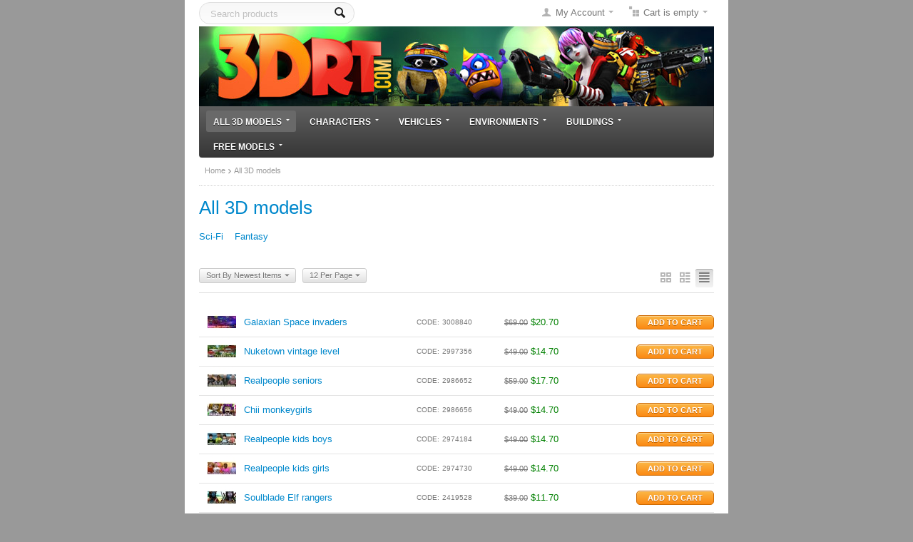

--- FILE ---
content_type: text/html; charset=utf-8
request_url: https://3drt.com/store/buy-lowpoly-3d-models/page-15/?items_per_items_per_page=%40%40PD6cH&items_per_page=12&layout=short_list&sort_by=timestamp&sort_order=desc
body_size: 9524
content:
<!DOCTYPE html>
<html lang="en">
<head>
<title>3DRT - All 3d models packs - page 15</title>

<base href="https://3drt.com/store/" />
<meta http-equiv="X-UA-Compatible" content="chrome=1">
<meta http-equiv="Content-Type" content="text/html; charset=utf-8" data-ca-mode="full" />

<meta name="description" content="" />


<meta name="keywords" content="" />

    <link rel="canonical" href="https://3drt.com/store/buy-lowpoly-3d-models/" />

    <link rel="prev" href="https://3drt.com/store/buy-lowpoly-3d-models/page-14/" />

    <link rel="next" href="https://3drt.com/store/buy-lowpoly-3d-models/page-16/" />





<link href="https://3drt.com/store/images/logos/6/favicon.ico?t=1431440649" rel="shortcut icon" type="image/x-icon" />
<link type="text/css" rel="stylesheet" href="https://3drt.com/store/var/cache/misc/assets/design/themes/basic/css/standalone.dbf401c58fa589fdce9c329af6e124001684488073.css?t=1684488120" />

<script type="text/javascript" src="https://3drt.com/store/var/cache/misc/assets/js/tygh/scripts-da8d2db9187a164e3e47ec540e6c7f941684488073.js?t=1684488120"></script>
<script type="text/javascript">
//<![CDATA[
(function(_, $) {

    _.tr({
        cannot_buy: 'You cannot buy the product with these option variants ',
        no_products_selected: 'No products selected',
        error_no_items_selected: 'No items selected! At least one check box must be selected to perform this action.',
        delete_confirmation: 'Are you sure you want to delete the selected items?',
        text_out_of_stock: 'Out-of-stock',
        items: 'item(s)',
        text_required_group_product: 'Please select a product for the required group [group_name]',
        save: 'Save',
        close: 'Close',
        notice: 'Notice',
        warning: 'Warning',
        error: 'Error',
        empty: 'Empty',
        text_are_you_sure_to_proceed: 'Are you sure you want to proceed?',
        text_invalid_url: 'You have entered an invalid URL',
        error_validator_email: 'The email address in the <b>[field]<\/b> field is invalid.',
        error_validator_phone: 'The phone number in the <b>[field]<\/b> field is invalid. The correct format is (555) 555-55-55 or 55 55 555 5555.',
        error_validator_integer: 'The value of the <b>[field]<\/b> field is invalid. It should be integer.',
        error_validator_multiple: 'The <b>[field]<\/b> field does not contain the selected options.',
        error_validator_password: 'The passwords in the <b>[field2]<\/b> and <b>[field1]<\/b> fields do not match.',
        error_validator_required: 'The <b>[field]<\/b> field is mandatory.',
        error_validator_zipcode: 'The ZIP / Postal code in the <b>[field]<\/b> field is incorrect. The correct format is [extra].',
        error_validator_message: 'The value of the <b>[field]<\/b> field is invalid.',
        text_page_loading: 'Loading... Your request is being processed, please wait.',
        error_ajax: 'Oops, something went wrong ([error]). Please try again.',
        text_changes_not_saved: 'Your changes have not been saved.',
        text_data_changed: 'Your changes have not been saved.\r\n\r\nPress OK to continue, or Cancel to stay on the current page.',
        placing_order: 'Placing the order',
        file_browser: 'File browser',
        browse: 'Browse...',
        more: 'More',
        text_no_products_found: 'No products found'
    });

    $.extend(_, {
        index_script: 'index.php',
        changes_warning: /*'Y'*/'N',
        currencies: {
            'primary': {
                'decimals_separator': '.',
                'thousands_separator': ',',
                'decimals': '2'
            },
            'secondary': {
                'decimals_separator': '.',
                'thousands_separator': ',',
                'decimals': '2',
                'coefficient': '1.00000'
            }
        },
        default_editor: 'tinymce',
        default_previewer: 'fancybox',
        current_path: '/store',
        current_location: 'https://3drt.com/store',
        images_dir: 'https://3drt.com/store/design/themes/basic/media/images',
        notice_displaying_time: 5,
        cart_language: 'en',
        default_language: 'en',
        cart_prices_w_taxes: false,
        theme_name: 'basic',
        regexp: [],
        current_url: 'https://3drt.com/store/buy-lowpoly-3d-models/page-15/?items_per_items_per_page=%40%40PD6cH&items_per_page=12&layout=short_list&sort_by=timestamp&sort_order=desc',
        current_host: '3drt.com',
        init_context: ''
    });

    
    
        $(document).ready(function(){
            $.runCart('C');
        });

    
            // CSRF form protection key
        _.security_hash = '98d4fd1c092428ba8db8122325139b07';
    
}(Tygh, Tygh.$));
//]]>
</script>
<script type="text/javascript">
//<![CDATA[
    Tygh.tr('buy_together_fill_the_mandatory_fields', 'Please specify product options before adding this product combination to the cart.');
//]]>
</script>
<script type="text/javascript">
//<![CDATA[
(function(i,s,o,g,r,a,m){
    i['GoogleAnalyticsObject']=r;
    i[r]=i[r]||function(){(i[r].q=i[r].q||[]).push(arguments)},i[r].l=1*new Date();
    a=s.createElement(o), m=s.getElementsByTagName(o)[0];
    a.async=1;
    a.src=g;
    m.parentNode.insertBefore(a,m)
})(window,document,'script','//www.google-analytics.com/analytics.js','ga');

ga('create', 'UA-3821492-1', 'auto');
ga('send', 'pageview', '/store/buy-lowpoly-3d-models/page-15/?items_per_items_per_page=%40%40PD6cH&items_per_page=12&layout=short_list&sort_by=timestamp&sort_order=desc');
//]]>
</script>


<!-- Inline scripts -->


</head>

<body>

<div class="tygh  " id="tygh_container">

<div id="ajax_overlay" class="ajax-overlay"></div>
<div id="ajax_loading_box" class="ajax-loading-box"></div>

<div class="cm-notification-container notification-container">
</div>

<div class="helper-container" id="tygh_main_container">
    
        
    <div class="tygh-header clearfix">
        <div class="container-fluid  ">
    <div class="row-fluid ">                <div class="span7 " >
            <div class="    float-left">
        <div class="search-block">
<form action="https://3drt.com/store/" name="search_form" method="get">
<input type="hidden" name="subcats" value="Y" />
<input type="hidden" name="pcode_from_q" value="Y" />
<input type="hidden" name="pshort" value="Y" />
<input type="hidden" name="pfull" value="Y" />
<input type="hidden" name="pname" value="Y" />
<input type="hidden" name="pkeywords" value="Y" />
<input type="hidden" name="search_performed" value="Y" />




<input type="text" name="q" value="" id="search_input" title="Search products" class="search-input cm-hint"/><button title="Search" class="search-magnifier" type="submit"><i class="icon-search"></i></button>
<input type="hidden" name="dispatch" value="products.search" />
</form>
</div>


    </div>
        </div><div class="span9 " >
            <div class=" float-right">
        
<div class="dropdown-box" id="cart_status_219">
    <a href="https://3drt.com/store/cart.html" id="sw_dropdown_219" class="popup-title cm-combination">
        
                            <i class="icon-basket empty"></i>
                <span class="minicart-title empty-cart hand">Cart is empty<i class="icon-down-micro"></i></span>
                    
        

    </a>
    <div id="dropdown_219" class="cm-popup-box popup-content hidden">
        
            <div class="cm-cart-content cm-cart-content-thumb cm-cart-content-delete">
                    <div class="cart-items">
                                                    <p class="center">Cart is empty</p>
                                            </div>

                                        <div class="cm-cart-buttons buttons-container hidden">
                        <div class="view-cart-button">
                            <span class="button button-wrap-left"><span class="button button-wrap-right"><a href="https://3drt.com/store/cart.html" rel="nofollow" class="view-cart">View cart</a></span></span>
                        </div>
                                                <div class="float-right">
                            <span class="button-action button-wrap-left"><span class="button-action button-wrap-right"><a href="https://3drt.com/store/checkout.html" rel="nofollow">Checkout</a></span></span>
                        </div>
                                            </div>
                    
            </div>
        

    </div>
<!--cart_status_219--></div>



    </div><div class="dropdown-box  float-right">
        <div id="sw_dropdown_300" class="popup-title cm-combination unlogged">
            
                                <i class="icon-user"></i><a href="https://3drt.com/store/profiles-update.html" >My Account</a><i class="icon-down-micro"></i>

                        

        </div>
        <div id="dropdown_300" class="cm-popup-box popup-content hidden">
            

<div id="account_info_300">
        <ul class="account-info">
    
                <li><a href="https://3drt.com/store/index.php?dispatch=orders.search" rel="nofollow" class="underlined">Orders</a></li>
                <li><a href="https://3drt.com/store/index.php?dispatch=product_features.compare" rel="nofollow" class="underlined">Compare list</a></li>
    
<li><a href="https://3drt.com/store/wishlist.html" rel="nofollow">Wish list</a></li>

        </ul>

        <div class="updates-wrapper track-orders" id="track_orders_block_300">

    <form action="https://3drt.com/store/" method="get" class="cm-ajax cm-ajax-full-render" name="track_order_quick">
    <input type="hidden" name="result_ids" value="track_orders_block_*" />
    <input type="hidden" name="return_url" value="index.php?items_per_layout=short_list&amp;items_per_page=12&amp;items_per_sort_by=1%27%22&amp;layout=products_multicolumns&amp;sort_by=price&amp;sort_order=desc&amp;dispatch=categories.view&amp;category_id=241&amp;page=19" />

    <p class="text-track">Track my order(s)</p>

    <div class="control-group input-append">
    <label for="track_order_item300" class="cm-required hidden">Track my order(s)</label>
            <input type="text" size="20" class="input-text cm-hint" id="track_order_item300" name="track_data" value="Order ID/Email" /><button title="Go" class="go-button" type="submit"><i class="icon-right-dir"></i></button>
<input type="hidden" name="dispatch" value="orders.track_request" />
            
    </div>

    </form>

    <!--track_orders_block_300--></div>
    
    <div class="buttons-container">
                    <a href="https://3drt.com/store/login.html?return_url=index.php%3Fitems_per_layout%3Dshort_list%26items_per_page%3D12%26items_per_sort_by%3D1%2527%2522%26layout%3Dproducts_multicolumns%26sort_by%3Dprice%26sort_order%3Ddesc%26dispatch%3Dcategories.view%26category_id%3D241%26page%3D19"  data-ca-target-id="login_block300" class="cm-dialog-opener cm-dialog-auto-size account" rel="nofollow">Sign in</a> | <a href="https://3drt.com/store/profiles-add.html" rel="nofollow" class="account">Register</a>
                            <div  id="login_block300" class="hidden" title="Sign in">
                    <div class="login-popup">
                        

    <form name="popup300_form" action="https://3drt.com/store/" method="post">
<input type="hidden" name="return_url" value="index.php?items_per_layout=short_list&amp;items_per_page=12&amp;items_per_sort_by=1%27%22&amp;layout=products_multicolumns&amp;sort_by=price&amp;sort_order=desc&amp;dispatch=categories.view&amp;category_id=241&amp;page=19" />
<input type="hidden" name="redirect_url" value="index.php?items_per_layout=short_list&amp;items_per_page=12&amp;items_per_sort_by=1%27%22&amp;layout=products_multicolumns&amp;sort_by=price&amp;sort_order=desc&amp;dispatch=categories.view&amp;category_id=241&amp;page=19" />

            <div class="control-group">
                <label for="login_popup300" class="cm-trim cm-required cm-trim cm-email">Email</label>
                <input type="text" id="login_popup300" name="user_login" size="30" value="" class="input-text" />
            </div>

            <div class="control-group password">
                <label for="psw_popup300" class="forgot-password-label cm-required">Password</label><a href="https://3drt.com/store/index.php?dispatch=auth.recover_password" class="forgot-password"  tabindex="5">Forgot your password?</a>
                <input type="password" id="psw_popup300" name="password" size="30" value="" class="input-text" maxlength="32" />
            </div>

            

    
                    <div class="buttons-container">
                    <div class="body-bc clearfix">
                <div class="float-right">
                        
 
    <span    class="button-submit button-wrap-left"><span  class="button-submit button-wrap-right"><input   type="submit" name="dispatch[auth.login]"  value="Sign in" /></span></span>


                </div>
                <div class="remember-me-chekbox">
                    <label for="remember_me_popup300" class="valign"><input class="valign checkbox" type="checkbox" name="remember_me" id="remember_me_popup300" value="Y" />Remember me</label>
                </div>
            </div>
                    </div>
            


</form>


                    </div>
                </div>
                        </div>
<!--account_info_300--></div>

        </div>
    </div>
        </div>
    </div><div class="row-fluid ">                <div class="span16 " >
            <div class="logo-container">
    <a href="https://3drt.com/store/" title="3drt models for game developers">
        <img src="https://3drt.com/store/images/logos/6/3drt-772x120.jpg?t=1609582251" style="width:722px; height:112px;" alt="3drt models for game developers" class="logo">
    </a>
</div>
        </div>
    </div><div class="row-fluid ">                <div class="span16 " >
            <div class="wrap-dropdown-multicolumns">
        <ul class="dropdown-multicolumns clearfix">
        
        
        
                                            
                                                    
                
                        <li class=" active">
                <a href="https://3drt.com/store/buy-lowpoly-3d-models/" class="drop">All 3D models<i class="icon-down-micro"></i></a>

            
                                

                <div class="dropdown-column-item dropdown-1column">

                        <div class="col-1 firstcolumn lastcolumn">
                            <ul>
                            
                            
                            
                                                                                            <li><a href="https://3drt.com/store/buy-lowpoly-3d-models/sci-fi/">Sci-Fi</a></li>
                                                                                            <li><a href="https://3drt.com/store/buy-lowpoly-3d-models/fantasy/">Fantasy</a></li>
                                                                                    
                            

                            
                            </ul> 

                        </div>
                    </div>
                    
                
                        </li>
                                            
                                                    
                
                        <li class="">
                <a href="https://3drt.com/store/characters/" class="drop">Characters<i class="icon-down-micro"></i></a>

            
                                

                <div class="dropdown-column-item dropdown-1column">

                        <div class="col-1 firstcolumn lastcolumn">
                            <ul>
                            
                            
                            
                                                                                            <li><a href="https://3drt.com/store/characters/sci-fi-characters/">Sci-Fi characters</a></li>
                                                                                            <li><a href="https://3drt.com/store/characters/fantasy-characters/">Fantasy characters</a></li>
                                                                                            <li><a href="https://3drt.com/store/characters/cartoon-characters/">Cartoon characters</a></li>
                                                                                            <li><a href="https://3drt.com/store/characters/humans/">Humans</a></li>
                                                                                            <li><a href="https://3drt.com/store/characters/animals/">Animals</a></li>
                                                                                            <li><a href="https://3drt.com/store/characters/weapons/">Weapons</a></li>
                                                                                    
                            

                            
                            </ul> 

                        </div>
                    </div>
                    
                
                        </li>
                                            
                                                    
                
                        <li class="">
                <a href="https://3drt.com/store/vehicles/" class="drop">Vehicles<i class="icon-down-micro"></i></a>

            
                                

                <div class="dropdown-column-item dropdown-1column">

                        <div class="col-1 firstcolumn lastcolumn">
                            <ul>
                            
                            
                            
                                                                                            <li><a href="https://3drt.com/store/vehicles/sci-fi-vehicles/">Sci-Fi vehicles</a></li>
                                                                                            <li><a href="https://3drt.com/store/vehicles/fantasy-vehicles/">Fantasy vehicles</a></li>
                                                                                            <li><a href="https://3drt.com/store/vehicles/real-world-vehicles/">Real world vehicles</a></li>
                                                                                    
                            

                            
                            </ul> 

                        </div>
                    </div>
                    
                
                        </li>
                                            
                                                    
                
                        <li class="">
                <a href="https://3drt.com/store/environments/" class="drop">Environments<i class="icon-down-micro"></i></a>

            
                                

                <div class="dropdown-column-item dropdown-1column">

                        <div class="col-1 firstcolumn lastcolumn">
                            <ul>
                            
                            
                            
                                                                                            <li><a href="https://3drt.com/store/environments/fantasy-environments/">Fantasy environments</a></li>
                                                                                            <li><a href="https://3drt.com/store/environments/sci-fi-environments/">Sci-Fi environments</a></li>
                                                                                            <li><a href="https://3drt.com/store/environments/real-world-environments/">Real environments</a></li>
                                                                                    
                            

                            
                            </ul> 

                        </div>
                    </div>
                    
                
                        </li>
                                            
                                                    
                
                        <li class="">
                <a href="https://3drt.com/store/buildings/" class="drop">Buildings<i class="icon-down-micro"></i></a>

            
                                

                <div class="dropdown-column-item dropdown-1column">

                        <div class="col-1 firstcolumn lastcolumn">
                            <ul>
                            
                            
                            
                                                                                            <li><a href="https://3drt.com/store/buildings/fantasy-buildings/">Fantasy buildings</a></li>
                                                                                            <li><a href="https://3drt.com/store/buildings/sci-fi-buildings/">Sci-Fi buildings</a></li>
                                                                                            <li><a href="https://3drt.com/store/buildings/real-world-buildings/">Real world buildings</a></li>
                                                                                    
                            

                            
                            </ul> 

                        </div>
                    </div>
                    
                
                        </li>
                                            
                                                    
                
                        <li class="">
                <a href="https://3drt.com/store/free-downloads/" class="drop">Free models<i class="icon-down-micro"></i></a>

            
                                

                <div class="dropdown-column-item dropdown-1column">

                        <div class="col-1 firstcolumn lastcolumn">
                            <ul>
                            
                            
                            
                                                                                            <li><a href="https://3drt.com/store/free-downloads/free-characters/">Characters</a></li>
                                                                                            <li><a href="https://3drt.com/store/free-downloads/free-buildings/">Buildings</a></li>
                                                                                            <li><a href="https://3drt.com/store/free-downloads/free-vehicles/">Vehicles</a></li>
                                                                                    
                            

                            
                            </ul> 

                        </div>
                    </div>
                    
                
                        </li>
                
        

        </ul>
        <div class="clear"></div>
    </div>





<script type="text/javascript">
//<![CDATA[
(function(_, $) {

    $.ceEvent('on', 'ce.commoninit', function(context) {
        var col1 = context.find('.dropdown-1column');
        if (col1.length) {
            col1.each(function() {
                var p = $(this).parents('li:first');
                if (p.length) {
                    $(this).css('min-width', (p.width() + 10) + 'px');
                }
            });
        }
        $('.dropdown-multicolumns li').on('mouseover', function(e) {
            var winWidth = $(window).width();
            var menuItem = $(this).find('.dropdown-column-item');
            if (menuItem.length) {
                var positionItem = menuItem.show().offset().left + menuItem.width();
                if(positionItem > winWidth) {
                    menuItem.addClass('drop-left');
                }

                positionItem = menuItem.show().offset().left;
                if (positionItem < 0) {
                    menuItem.removeClass('drop-left');
                }
            }
        });
    });

}(Tygh, Tygh.$));
//]]>
</script>
        </div>
    </div>
</div>
    </div>

    <div class="tygh-content clearfix">
        <div class="container-fluid  ">
    <div class="row-fluid ">                <div class="span16 " >
            <div id="breadcrumbs_26">

    <div class="breadcrumbs clearfix">
        <a href="https://3drt.com/store/">Home</a><i class="icon-right-open-thin"></i><span>All 3D models</span>
    </div>

<!--breadcrumbs_26--></div>
        </div>
    </div><div class="row-fluid ">                <div class="span16 " >
            <div class="mainbox-container clearfix">
                    
                <h1 class="mainbox-title">
                    
                                            <span><span >All 3D models</span></span>
                                        

                </h1>
            

                <div class="mainbox-body">
<div id="category_products_19">



    
    
    <div class="clearfix">
        <div class="subcategories">
        <ul>
                                                        <li >
                        <a href="https://3drt.com/store/buy-lowpoly-3d-models/sci-fi/">
                                                <span >Sci-Fi</span>
                        </a>
                    </li>
                                                                                    <li >
                        <a href="https://3drt.com/store/buy-lowpoly-3d-models/fantasy/">
                                                <span >Fantasy</span>
                        </a>
                    </li>
                                            </ul>
        </div>
    </div>


    
    

<script type="text/javascript" src="https://3drt.com/store/js/tygh/exceptions.js?ver=4.3.4" ></script>

    
    <div class="pagination-container cm-pagination-container" id="pagination_contents">

    
    
        <div><a data-ca-scroll=".cm-pagination-container" href="" data-ca-page="" data-ca-target-id="pagination_contents" class="hidden"></a></div>
    
    

    <div class="sort-container">
    

    
<div class="views-icons">
<a class="cm-ajax " data-ca-target-id="pagination_contents" href="https://3drt.com/store/buy-lowpoly-3d-models/page-15/?amp%3Bamp%3Bsort_by=price%27&amp;items_per_page=12&amp;sort_by=timestamp&amp;sort_order=desc&amp;layout=products_multicolumns" rel="nofollow"><i class="icon-products-multicolumns"></i></a>
<a class="cm-ajax " data-ca-target-id="pagination_contents" href="https://3drt.com/store/buy-lowpoly-3d-models/page-15/?amp%3Bamp%3Bsort_by=price%27&amp;items_per_page=12&amp;sort_by=timestamp&amp;sort_order=desc&amp;layout=products_without_options" rel="nofollow"><i class="icon-products-without-options"></i></a>
<a class="cm-ajax active" data-ca-target-id="pagination_contents" href="https://3drt.com/store/buy-lowpoly-3d-models/page-15/?amp%3Bamp%3Bsort_by=price%27&amp;items_per_page=12&amp;sort_by=timestamp&amp;sort_order=asc&amp;layout=short_list" rel="nofollow"><i class="icon-short-list"></i></a>
</div>

<div class="dropdown-container">
    <span id="sw_elm_sort_fields" class="sort-dropdown cm-combination"><a>Sort By Newest Items<i class="icon-down-micro"></i></a></span>
    <ul id="elm_sort_fields" class="dropdown-content cm-popup-box hidden">
                                                                                                                                                                                                                                                                                                                                                                                                                                                                                                                                                                                                                                                                                                                                                                                                                                                                                                                                                                                                                                                                                                                                                                                                                                                                                                                                                <li class="sort-by-price-asc"><a class="cm-ajax" data-ca-target-id="pagination_contents" href="https://3drt.com/store/buy-lowpoly-3d-models/page-15/?amp%3Bamp%3Bsort_by=price%27&amp;items_per_page=12&amp;sort_by=price&amp;sort_order=asc" rel="nofollow">Sort by Price: Low to High</a></li>
                                                                                                                                                <li class="sort-by-price-desc"><a class="cm-ajax" data-ca-target-id="pagination_contents" href="https://3drt.com/store/buy-lowpoly-3d-models/page-15/?amp%3Bamp%3Bsort_by=price%27&amp;items_per_page=12&amp;sort_by=price&amp;sort_order=desc" rel="nofollow">Sort by Price: High to Low</a></li>
                                                                                                                                                                                                                                                                                                                                                        <li class="sort-by-popularity-desc"><a class="cm-ajax" data-ca-target-id="pagination_contents" href="https://3drt.com/store/buy-lowpoly-3d-models/page-15/?amp%3Bamp%3Bsort_by=price%27&amp;items_per_page=12&amp;sort_by=popularity&amp;sort_order=desc" rel="nofollow">Sort by Popularity</a></li>
                                                            </ul>
</div>


<div class="dropdown-container">
<span id="sw_elm_pagination_steps" class="sort-dropdown cm-combination"><a>12 Per Page<i class="icon-down-micro"></i></a></span>
    <ul id="elm_pagination_steps" class="dropdown-content cm-popup-box hidden">
                                            <li><a class="cm-ajax" href="https://3drt.com/store/buy-lowpoly-3d-models/?amp%3Bamp%3Bsort_by=price%27&amp;items_per_page=24" data-ca-target-id="pagination_contents" rel="nofollow">24 Per Page</a></li>
                                    <li><a class="cm-ajax" href="https://3drt.com/store/buy-lowpoly-3d-models/?amp%3Bamp%3Bsort_by=price%27&amp;items_per_page=48" data-ca-target-id="pagination_contents" rel="nofollow">48 Per Page</a></li>
                                    <li><a class="cm-ajax" href="https://3drt.com/store/buy-lowpoly-3d-models/?amp%3Bamp%3Bsort_by=price%27&amp;items_per_page=96" data-ca-target-id="pagination_contents" rel="nofollow">96 Per Page</a></li>
                    </ul>
</div>
</div>

<form class="cm-ajax cm-ajax-full-render" action="https://3drt.com/store/" method="post" name="short_list_form">
<input type="hidden" name="result_ids" value="cart_status*,wish_list*" />
<input type="hidden" name="redirect_url" value="index.php?amp%3Bamp%3Bsort_by=price%27&amp;items_per_page=12&amp;layout=short_list&amp;sort_by=timestamp&amp;sort_order=desc&amp;dispatch=categories.view&amp;category_id=241&amp;page=15" />

<table class="table products table-width">

                
    
    






























    
    <tr class="valign ">
        <td class="product-image">
            <a href="https://3drt.com/store/vehicles/galaxian-space-invaders.html"><img class="   pict"  id="det_img_268"  src="https://3drt.com/store/images/thumbnails/40/40/detailed/1/galaxian-space-invaders-3d-models-pack_w_.jpg?t=1431444453" width="40" height="40" alt="" title=""  />
            
            </a>
        </td>
        <td class="compact">
            
            <a href="https://3drt.com/store/vehicles/galaxian-space-invaders.html" class="product-title" >Galaxian Space invaders</a>    


        </td>
        <td class="compact">
                                                        <div class="control-group product-list-field cm-reload-268" id="sku_update_268">
            <input type="hidden" name="appearance[show_sku]" value="1" />
            <label id="sku_268">CODE:</label>
            <span id="product_code_268">3008840</span>
        <!--sku_update_268--></div>
    
                
                    </td>
        <td class="compact">
                        <span class="cm-reload-268" id="old_price_update_268">
            
                            <span class="list-price nowrap" id="line_old_price_268"><span class="strike"><span class="list-price nowrap">$</span><span id="sec_old_price_268" class="list-price nowrap">69.00</span></span></span>
                        

        <!--old_price_update_268--></span>
         <span class="cm-reload-268 price-update" id="price_update_268">
        <input type="hidden" name="appearance[show_price_values]" value="1" />
        <input type="hidden" name="appearance[show_price]" value="1" />
                                
                                    <span class="price" id="line_discounted_price_268"><span class="price-num">$</span><span id="sec_discounted_price_268" class="price-num">20.70</span></span>
                            

                        <!--price_update_268--></span>

        </td>

                <td class="nowrap right">

            
            

            <div class="cm-reload-268 " id="add_to_cart_update_268">
<input type="hidden" name="appearance[show_add_to_cart]" value="1" />
<input type="hidden" name="appearance[separate_buttons]" value="" />
<input type="hidden" name="appearance[show_list_buttons]" value="" />
<input type="hidden" name="appearance[but_role]" value="action" />
<input type="hidden" name="appearance[quick_view]" value="" />

<span id="cart_add_block_268">
                        
 
    <span  id="wrap_button_cart_268"  class="button-submit-action button-wrap-left"><span  class="button-submit-action button-wrap-right"><input id="button_cart_268"  type="submit" name="dispatch[checkout.add..268]"  value="Add to Cart" /></span></span>


    


</span>

<!--add_to_cart_update_268--></div>

        </td>
            </tr>
    

                
    
    






























    
    <tr class="valign table-row">
        <td class="product-image">
            <a href="https://3drt.com/store/environments/nuketown-vintage-level.html"><img class="   pict"  id="det_img_269"  src="https://3drt.com/store/images/thumbnails/40/40/detailed/1/nuketown-vintage-city-3d-level-scene_w_.jpg?t=1431444453" width="40" height="40" alt="" title=""  />
            
            </a>
        </td>
        <td class="compact">
            
            <a href="https://3drt.com/store/environments/nuketown-vintage-level.html" class="product-title" >Nuketown vintage level</a>    


        </td>
        <td class="compact">
                                                        <div class="control-group product-list-field cm-reload-269" id="sku_update_269">
            <input type="hidden" name="appearance[show_sku]" value="1" />
            <label id="sku_269">CODE:</label>
            <span id="product_code_269">2997356</span>
        <!--sku_update_269--></div>
    
                
                    </td>
        <td class="compact">
                        <span class="cm-reload-269" id="old_price_update_269">
            
                            <span class="list-price nowrap" id="line_old_price_269"><span class="strike"><span class="list-price nowrap">$</span><span id="sec_old_price_269" class="list-price nowrap">49.00</span></span></span>
                        

        <!--old_price_update_269--></span>
         <span class="cm-reload-269 price-update" id="price_update_269">
        <input type="hidden" name="appearance[show_price_values]" value="1" />
        <input type="hidden" name="appearance[show_price]" value="1" />
                                
                                    <span class="price" id="line_discounted_price_269"><span class="price-num">$</span><span id="sec_discounted_price_269" class="price-num">14.70</span></span>
                            

                        <!--price_update_269--></span>

        </td>

                <td class="nowrap right">

            
            

            <div class="cm-reload-269 " id="add_to_cart_update_269">
<input type="hidden" name="appearance[show_add_to_cart]" value="1" />
<input type="hidden" name="appearance[separate_buttons]" value="" />
<input type="hidden" name="appearance[show_list_buttons]" value="" />
<input type="hidden" name="appearance[but_role]" value="action" />
<input type="hidden" name="appearance[quick_view]" value="" />

<span id="cart_add_block_269">
                        
 
    <span  id="wrap_button_cart_269"  class="button-submit-action button-wrap-left"><span  class="button-submit-action button-wrap-right"><input id="button_cart_269"  type="submit" name="dispatch[checkout.add..269]"  value="Add to Cart" /></span></span>


    


</span>

<!--add_to_cart_update_269--></div>

        </td>
            </tr>
    

                
    
    






























    
    <tr class="valign ">
        <td class="product-image">
            <a href="https://3drt.com/store/characters/realpeople-seniors.html"><img class="   pict"  id="det_img_308"  src="https://3drt.com/store/images/thumbnails/40/40/detailed/2/realpeople-seniors-oldmen-3d-characters_w_.jpg?t=1431444453" width="40" height="40" alt="" title=""  />
            
            </a>
        </td>
        <td class="compact">
            
            <a href="https://3drt.com/store/characters/realpeople-seniors.html" class="product-title" >Realpeople seniors</a>    


        </td>
        <td class="compact">
                                                        <div class="control-group product-list-field cm-reload-308" id="sku_update_308">
            <input type="hidden" name="appearance[show_sku]" value="1" />
            <label id="sku_308">CODE:</label>
            <span id="product_code_308">2986652</span>
        <!--sku_update_308--></div>
    
                
                    </td>
        <td class="compact">
                        <span class="cm-reload-308" id="old_price_update_308">
            
                            <span class="list-price nowrap" id="line_old_price_308"><span class="strike"><span class="list-price nowrap">$</span><span id="sec_old_price_308" class="list-price nowrap">59.00</span></span></span>
                        

        <!--old_price_update_308--></span>
         <span class="cm-reload-308 price-update" id="price_update_308">
        <input type="hidden" name="appearance[show_price_values]" value="1" />
        <input type="hidden" name="appearance[show_price]" value="1" />
                                
                                    <span class="price" id="line_discounted_price_308"><span class="price-num">$</span><span id="sec_discounted_price_308" class="price-num">17.70</span></span>
                            

                        <!--price_update_308--></span>

        </td>

                <td class="nowrap right">

            
            

            <div class="cm-reload-308 " id="add_to_cart_update_308">
<input type="hidden" name="appearance[show_add_to_cart]" value="1" />
<input type="hidden" name="appearance[separate_buttons]" value="" />
<input type="hidden" name="appearance[show_list_buttons]" value="" />
<input type="hidden" name="appearance[but_role]" value="action" />
<input type="hidden" name="appearance[quick_view]" value="" />

<span id="cart_add_block_308">
                        
 
    <span  id="wrap_button_cart_308"  class="button-submit-action button-wrap-left"><span  class="button-submit-action button-wrap-right"><input id="button_cart_308"  type="submit" name="dispatch[checkout.add..308]"  value="Add to Cart" /></span></span>


    


</span>

<!--add_to_cart_update_308--></div>

        </td>
            </tr>
    

                
    
    






























    
    <tr class="valign table-row">
        <td class="product-image">
            <a href="https://3drt.com/store/characters/chii-monkeygirls.html"><img class="   pict"  id="det_img_270"  src="https://3drt.com/store/images/thumbnails/40/40/detailed/1/monkey-girls-animated-facial-3d-characters_w_.jpg?t=1431444453" width="40" height="40" alt="" title=""  />
            
            </a>
        </td>
        <td class="compact">
            
            <a href="https://3drt.com/store/characters/chii-monkeygirls.html" class="product-title" >Chii monkeygirls</a>    


        </td>
        <td class="compact">
                                                        <div class="control-group product-list-field cm-reload-270" id="sku_update_270">
            <input type="hidden" name="appearance[show_sku]" value="1" />
            <label id="sku_270">CODE:</label>
            <span id="product_code_270">2986656</span>
        <!--sku_update_270--></div>
    
                
                    </td>
        <td class="compact">
                        <span class="cm-reload-270" id="old_price_update_270">
            
                            <span class="list-price nowrap" id="line_old_price_270"><span class="strike"><span class="list-price nowrap">$</span><span id="sec_old_price_270" class="list-price nowrap">49.00</span></span></span>
                        

        <!--old_price_update_270--></span>
         <span class="cm-reload-270 price-update" id="price_update_270">
        <input type="hidden" name="appearance[show_price_values]" value="1" />
        <input type="hidden" name="appearance[show_price]" value="1" />
                                
                                    <span class="price" id="line_discounted_price_270"><span class="price-num">$</span><span id="sec_discounted_price_270" class="price-num">14.70</span></span>
                            

                        <!--price_update_270--></span>

        </td>

                <td class="nowrap right">

            
            

            <div class="cm-reload-270 " id="add_to_cart_update_270">
<input type="hidden" name="appearance[show_add_to_cart]" value="1" />
<input type="hidden" name="appearance[separate_buttons]" value="" />
<input type="hidden" name="appearance[show_list_buttons]" value="" />
<input type="hidden" name="appearance[but_role]" value="action" />
<input type="hidden" name="appearance[quick_view]" value="" />

<span id="cart_add_block_270">
                        
 
    <span  id="wrap_button_cart_270"  class="button-submit-action button-wrap-left"><span  class="button-submit-action button-wrap-right"><input id="button_cart_270"  type="submit" name="dispatch[checkout.add..270]"  value="Add to Cart" /></span></span>


    


</span>

<!--add_to_cart_update_270--></div>

        </td>
            </tr>
    

                
    
    






























    
    <tr class="valign ">
        <td class="product-image">
            <a href="https://3drt.com/store/characters/realpeople-kids-boys.html"><img class="   pict"  id="det_img_304"  src="https://3drt.com/store/images/thumbnails/40/40/detailed/2/realpeople-boys-kids-3d-characters_w_.jpg?t=1431444453" width="40" height="40" alt="" title=""  />
            
            </a>
        </td>
        <td class="compact">
            
            <a href="https://3drt.com/store/characters/realpeople-kids-boys.html" class="product-title" >Realpeople kids boys</a>    


        </td>
        <td class="compact">
                                                        <div class="control-group product-list-field cm-reload-304" id="sku_update_304">
            <input type="hidden" name="appearance[show_sku]" value="1" />
            <label id="sku_304">CODE:</label>
            <span id="product_code_304">2974184</span>
        <!--sku_update_304--></div>
    
                
                    </td>
        <td class="compact">
                        <span class="cm-reload-304" id="old_price_update_304">
            
                            <span class="list-price nowrap" id="line_old_price_304"><span class="strike"><span class="list-price nowrap">$</span><span id="sec_old_price_304" class="list-price nowrap">49.00</span></span></span>
                        

        <!--old_price_update_304--></span>
         <span class="cm-reload-304 price-update" id="price_update_304">
        <input type="hidden" name="appearance[show_price_values]" value="1" />
        <input type="hidden" name="appearance[show_price]" value="1" />
                                
                                    <span class="price" id="line_discounted_price_304"><span class="price-num">$</span><span id="sec_discounted_price_304" class="price-num">14.70</span></span>
                            

                        <!--price_update_304--></span>

        </td>

                <td class="nowrap right">

            
            

            <div class="cm-reload-304 " id="add_to_cart_update_304">
<input type="hidden" name="appearance[show_add_to_cart]" value="1" />
<input type="hidden" name="appearance[separate_buttons]" value="" />
<input type="hidden" name="appearance[show_list_buttons]" value="" />
<input type="hidden" name="appearance[but_role]" value="action" />
<input type="hidden" name="appearance[quick_view]" value="" />

<span id="cart_add_block_304">
                        
 
    <span  id="wrap_button_cart_304"  class="button-submit-action button-wrap-left"><span  class="button-submit-action button-wrap-right"><input id="button_cart_304"  type="submit" name="dispatch[checkout.add..304]"  value="Add to Cart" /></span></span>


    


</span>

<!--add_to_cart_update_304--></div>

        </td>
            </tr>
    

                
    
    






























    
    <tr class="valign table-row">
        <td class="product-image">
            <a href="https://3drt.com/store/characters/realpeople-kids-girls.html"><img class="   pict"  id="det_img_305"  src="https://3drt.com/store/images/thumbnails/40/40/detailed/2/realpeople-girls-kids-children-3d-characters_w_.jpg?t=1431444453" width="40" height="40" alt="" title=""  />
            
            </a>
        </td>
        <td class="compact">
            
            <a href="https://3drt.com/store/characters/realpeople-kids-girls.html" class="product-title" >Realpeople kids girls</a>    


        </td>
        <td class="compact">
                                                        <div class="control-group product-list-field cm-reload-305" id="sku_update_305">
            <input type="hidden" name="appearance[show_sku]" value="1" />
            <label id="sku_305">CODE:</label>
            <span id="product_code_305">2974730</span>
        <!--sku_update_305--></div>
    
                
                    </td>
        <td class="compact">
                        <span class="cm-reload-305" id="old_price_update_305">
            
                            <span class="list-price nowrap" id="line_old_price_305"><span class="strike"><span class="list-price nowrap">$</span><span id="sec_old_price_305" class="list-price nowrap">49.00</span></span></span>
                        

        <!--old_price_update_305--></span>
         <span class="cm-reload-305 price-update" id="price_update_305">
        <input type="hidden" name="appearance[show_price_values]" value="1" />
        <input type="hidden" name="appearance[show_price]" value="1" />
                                
                                    <span class="price" id="line_discounted_price_305"><span class="price-num">$</span><span id="sec_discounted_price_305" class="price-num">14.70</span></span>
                            

                        <!--price_update_305--></span>

        </td>

                <td class="nowrap right">

            
            

            <div class="cm-reload-305 " id="add_to_cart_update_305">
<input type="hidden" name="appearance[show_add_to_cart]" value="1" />
<input type="hidden" name="appearance[separate_buttons]" value="" />
<input type="hidden" name="appearance[show_list_buttons]" value="" />
<input type="hidden" name="appearance[but_role]" value="action" />
<input type="hidden" name="appearance[quick_view]" value="" />

<span id="cart_add_block_305">
                        
 
    <span  id="wrap_button_cart_305"  class="button-submit-action button-wrap-left"><span  class="button-submit-action button-wrap-right"><input id="button_cart_305"  type="submit" name="dispatch[checkout.add..305]"  value="Add to Cart" /></span></span>


    


</span>

<!--add_to_cart_update_305--></div>

        </td>
            </tr>
    

                
    
    






























    
    <tr class="valign ">
        <td class="product-image">
            <a href="https://3drt.com/store/characters/souldblade-elf-rangers.html"><img class="   pict"  id="det_img_274"  src="https://3drt.com/store/images/thumbnails/40/40/detailed/1/soulblade-elf-rangers_w_.jpg?t=1431444453" width="40" height="40" alt="" title=""  />
            
            </a>
        </td>
        <td class="compact">
            
            <a href="https://3drt.com/store/characters/souldblade-elf-rangers.html" class="product-title" >Soulblade Elf rangers</a>    


        </td>
        <td class="compact">
                                                        <div class="control-group product-list-field cm-reload-274" id="sku_update_274">
            <input type="hidden" name="appearance[show_sku]" value="1" />
            <label id="sku_274">CODE:</label>
            <span id="product_code_274">2419528</span>
        <!--sku_update_274--></div>
    
                
                    </td>
        <td class="compact">
                        <span class="cm-reload-274" id="old_price_update_274">
            
                            <span class="list-price nowrap" id="line_old_price_274"><span class="strike"><span class="list-price nowrap">$</span><span id="sec_old_price_274" class="list-price nowrap">39.00</span></span></span>
                        

        <!--old_price_update_274--></span>
         <span class="cm-reload-274 price-update" id="price_update_274">
        <input type="hidden" name="appearance[show_price_values]" value="1" />
        <input type="hidden" name="appearance[show_price]" value="1" />
                                
                                    <span class="price" id="line_discounted_price_274"><span class="price-num">$</span><span id="sec_discounted_price_274" class="price-num">11.70</span></span>
                            

                        <!--price_update_274--></span>

        </td>

                <td class="nowrap right">

            
            

            <div class="cm-reload-274 " id="add_to_cart_update_274">
<input type="hidden" name="appearance[show_add_to_cart]" value="1" />
<input type="hidden" name="appearance[separate_buttons]" value="" />
<input type="hidden" name="appearance[show_list_buttons]" value="" />
<input type="hidden" name="appearance[but_role]" value="action" />
<input type="hidden" name="appearance[quick_view]" value="" />

<span id="cart_add_block_274">
                        
 
    <span  id="wrap_button_cart_274"  class="button-submit-action button-wrap-left"><span  class="button-submit-action button-wrap-right"><input id="button_cart_274"  type="submit" name="dispatch[checkout.add..274]"  value="Add to Cart" /></span></span>


    


</span>

<!--add_to_cart_update_274--></div>

        </td>
            </tr>
    

                
    
    






























    
    <tr class="valign table-row">
        <td class="product-image">
            <a href="https://3drt.com/store/characters/battlerage-elf-rangers.html"><img class="   pict"  id="det_img_273"  src="https://3drt.com/store/images/thumbnails/40/40/detailed/1/battlerage-elfrangers-character-3d-model-lowpoly_w_.jpg?t=1431444453" width="40" height="40" alt="" title=""  />
            
            </a>
        </td>
        <td class="compact">
            
            <a href="https://3drt.com/store/characters/battlerage-elf-rangers.html" class="product-title" >Battlerage Elf rangers</a>    


        </td>
        <td class="compact">
                                                        <div class="control-group product-list-field cm-reload-273" id="sku_update_273">
            <input type="hidden" name="appearance[show_sku]" value="1" />
            <label id="sku_273">CODE:</label>
            <span id="product_code_273">2947888</span>
        <!--sku_update_273--></div>
    
                
                    </td>
        <td class="compact">
                        <span class="cm-reload-273" id="old_price_update_273">
            
                            <span class="list-price nowrap" id="line_old_price_273"><span class="strike"><span class="list-price nowrap">$</span><span id="sec_old_price_273" class="list-price nowrap">39.00</span></span></span>
                        

        <!--old_price_update_273--></span>
         <span class="cm-reload-273 price-update" id="price_update_273">
        <input type="hidden" name="appearance[show_price_values]" value="1" />
        <input type="hidden" name="appearance[show_price]" value="1" />
                                
                                    <span class="price" id="line_discounted_price_273"><span class="price-num">$</span><span id="sec_discounted_price_273" class="price-num">11.70</span></span>
                            

                        <!--price_update_273--></span>

        </td>

                <td class="nowrap right">

            
            

            <div class="cm-reload-273 " id="add_to_cart_update_273">
<input type="hidden" name="appearance[show_add_to_cart]" value="1" />
<input type="hidden" name="appearance[separate_buttons]" value="" />
<input type="hidden" name="appearance[show_list_buttons]" value="" />
<input type="hidden" name="appearance[but_role]" value="action" />
<input type="hidden" name="appearance[quick_view]" value="" />

<span id="cart_add_block_273">
                        
 
    <span  id="wrap_button_cart_273"  class="button-submit-action button-wrap-left"><span  class="button-submit-action button-wrap-right"><input id="button_cart_273"  type="submit" name="dispatch[checkout.add..273]"  value="Add to Cart" /></span></span>


    


</span>

<!--add_to_cart_update_273--></div>

        </td>
            </tr>
    

                
    
    






























    
    <tr class="valign ">
        <td class="product-image">
            <a href="https://3drt.com/store/characters/fantasy-nomad.html"><img class="   pict"  id="det_img_356"  src="https://3drt.com/store/images/thumbnails/40/40/detailed/5/nomad-character-3d-model-lowpoly_w.jpg?t=1431444453" width="40" height="40" alt="" title=""  />
            
            </a>
        </td>
        <td class="compact">
            
            <a href="https://3drt.com/store/characters/fantasy-nomad.html" class="product-title" >Fantasy nomad</a>    


        </td>
        <td class="compact">
                                                        <div class="control-group product-list-field cm-reload-356" id="sku_update_356">
            <input type="hidden" name="appearance[show_sku]" value="1" />
            <label id="sku_356">CODE:</label>
            <span id="product_code_356">2946886</span>
        <!--sku_update_356--></div>
    
                
                    </td>
        <td class="compact">
                        <span class="cm-reload-356" id="old_price_update_356">
            
                            <span class="list-price nowrap" id="line_old_price_356"><span class="strike"><span class="list-price nowrap">$</span><span id="sec_old_price_356" class="list-price nowrap">29.00</span></span></span>
                        

        <!--old_price_update_356--></span>
         <span class="cm-reload-356 price-update" id="price_update_356">
        <input type="hidden" name="appearance[show_price_values]" value="1" />
        <input type="hidden" name="appearance[show_price]" value="1" />
                                
                                    <span class="price" id="line_discounted_price_356"><span class="price-num">$</span><span id="sec_discounted_price_356" class="price-num">8.70</span></span>
                            

                        <!--price_update_356--></span>

        </td>

                <td class="nowrap right">

            
            

            <div class="cm-reload-356 " id="add_to_cart_update_356">
<input type="hidden" name="appearance[show_add_to_cart]" value="1" />
<input type="hidden" name="appearance[separate_buttons]" value="" />
<input type="hidden" name="appearance[show_list_buttons]" value="" />
<input type="hidden" name="appearance[but_role]" value="action" />
<input type="hidden" name="appearance[quick_view]" value="" />

<span id="cart_add_block_356">
                        
 
    <span  id="wrap_button_cart_356"  class="button-submit-action button-wrap-left"><span  class="button-submit-action button-wrap-right"><input id="button_cart_356"  type="submit" name="dispatch[checkout.add..356]"  value="Add to Cart" /></span></span>


    


</span>

<!--add_to_cart_update_356--></div>

        </td>
            </tr>
    

                
    
    






























    
    <tr class="valign table-row">
        <td class="product-image">
            <a href="https://3drt.com/store/characters/toonpets-skeletons.html"><img class="   pict"  id="det_img_271"  src="https://3drt.com/store/images/thumbnails/40/40/detailed/1/toonpets-skeletons-w_.jpg?t=1431444453" width="40" height="40" alt="" title=""  />
            
            </a>
        </td>
        <td class="compact">
            
            <a href="https://3drt.com/store/characters/toonpets-skeletons.html" class="product-title" >Toonpets skeletons</a>    


        </td>
        <td class="compact">
                                                        <div class="control-group product-list-field cm-reload-271" id="sku_update_271">
            <input type="hidden" name="appearance[show_sku]" value="1" />
            <label id="sku_271">CODE:</label>
            <span id="product_code_271">2906494</span>
        <!--sku_update_271--></div>
    
                
                    </td>
        <td class="compact">
                        <span class="cm-reload-271" id="old_price_update_271">
            
                            <span class="list-price nowrap" id="line_old_price_271"><span class="strike"><span class="list-price nowrap">$</span><span id="sec_old_price_271" class="list-price nowrap">49.00</span></span></span>
                        

        <!--old_price_update_271--></span>
         <span class="cm-reload-271 price-update" id="price_update_271">
        <input type="hidden" name="appearance[show_price_values]" value="1" />
        <input type="hidden" name="appearance[show_price]" value="1" />
                                
                                    <span class="price" id="line_discounted_price_271"><span class="price-num">$</span><span id="sec_discounted_price_271" class="price-num">14.70</span></span>
                            

                        <!--price_update_271--></span>

        </td>

                <td class="nowrap right">

            
            

            <div class="cm-reload-271 " id="add_to_cart_update_271">
<input type="hidden" name="appearance[show_add_to_cart]" value="1" />
<input type="hidden" name="appearance[separate_buttons]" value="" />
<input type="hidden" name="appearance[show_list_buttons]" value="" />
<input type="hidden" name="appearance[but_role]" value="action" />
<input type="hidden" name="appearance[quick_view]" value="" />

<span id="cart_add_block_271">
                        
 
    <span  id="wrap_button_cart_271"  class="button-submit-action button-wrap-left"><span  class="button-submit-action button-wrap-right"><input id="button_cart_271"  type="submit" name="dispatch[checkout.add..271]"  value="Add to Cart" /></span></span>


    


</span>

<!--add_to_cart_update_271--></div>

        </td>
            </tr>
    

                
    
    






























    
    <tr class="valign ">
        <td class="product-image">
            <a href="https://3drt.com/store/characters/us-army-marines.html"><img class="   pict"  id="det_img_272"  src="https://3drt.com/store/images/thumbnails/40/40/detailed/1/US-army-marines-characters_w_.jpg?t=1431444453" width="40" height="40" alt="" title=""  />
            
            </a>
        </td>
        <td class="compact">
            
            <a href="https://3drt.com/store/characters/us-army-marines.html" class="product-title" >US army marines</a>    


        </td>
        <td class="compact">
                                                        <div class="control-group product-list-field cm-reload-272" id="sku_update_272">
            <input type="hidden" name="appearance[show_sku]" value="1" />
            <label id="sku_272">CODE:</label>
            <span id="product_code_272">2891182</span>
        <!--sku_update_272--></div>
    
                
                    </td>
        <td class="compact">
                        <span class="cm-reload-272" id="old_price_update_272">
            
                            <span class="list-price nowrap" id="line_old_price_272"><span class="strike"><span class="list-price nowrap">$</span><span id="sec_old_price_272" class="list-price nowrap">99.00</span></span></span>
                        

        <!--old_price_update_272--></span>
         <span class="cm-reload-272 price-update" id="price_update_272">
        <input type="hidden" name="appearance[show_price_values]" value="1" />
        <input type="hidden" name="appearance[show_price]" value="1" />
                                
                                    <span class="price" id="line_discounted_price_272"><span class="price-num">$</span><span id="sec_discounted_price_272" class="price-num">29.70</span></span>
                            

                        <!--price_update_272--></span>

        </td>

                <td class="nowrap right">

            
            

            <div class="cm-reload-272 " id="add_to_cart_update_272">
<input type="hidden" name="appearance[show_add_to_cart]" value="1" />
<input type="hidden" name="appearance[separate_buttons]" value="" />
<input type="hidden" name="appearance[show_list_buttons]" value="" />
<input type="hidden" name="appearance[but_role]" value="action" />
<input type="hidden" name="appearance[quick_view]" value="" />

<span id="cart_add_block_272">
                        
 
    <span  id="wrap_button_cart_272"  class="button-submit-action button-wrap-left"><span  class="button-submit-action button-wrap-right"><input id="button_cart_272"  type="submit" name="dispatch[checkout.add..272]"  value="Add to Cart" /></span></span>


    


</span>

<!--add_to_cart_update_272--></div>

        </td>
            </tr>
    

                
    
    






























    
    <tr class="valign table-row last">
        <td class="product-image">
            <a href="https://3drt.com/store/environments/molten-chasm-dungeon-kit.html"><img class="   pict"  id="det_img_276"  src="https://3drt.com/store/images/thumbnails/40/40/detailed/1/molten-chasm-dungeon_w_.jpg?t=1431444453" width="40" height="40" alt="" title=""  />
            
            </a>
        </td>
        <td class="compact">
            
            <a href="https://3drt.com/store/environments/molten-chasm-dungeon-kit.html" class="product-title" >Molten chasm dungeon kit</a>    


        </td>
        <td class="compact">
                                                        <div class="control-group product-list-field cm-reload-276" id="sku_update_276">
            <input type="hidden" name="appearance[show_sku]" value="1" />
            <label id="sku_276">CODE:</label>
            <span id="product_code_276">2854488</span>
        <!--sku_update_276--></div>
    
                
                    </td>
        <td class="compact">
                        <span class="cm-reload-276" id="old_price_update_276">
            
                            <span class="list-price nowrap" id="line_old_price_276"><span class="strike"><span class="list-price nowrap">$</span><span id="sec_old_price_276" class="list-price nowrap">99.00</span></span></span>
                        

        <!--old_price_update_276--></span>
         <span class="cm-reload-276 price-update" id="price_update_276">
        <input type="hidden" name="appearance[show_price_values]" value="1" />
        <input type="hidden" name="appearance[show_price]" value="1" />
                                
                                    <span class="price" id="line_discounted_price_276"><span class="price-num">$</span><span id="sec_discounted_price_276" class="price-num">29.70</span></span>
                            

                        <!--price_update_276--></span>

        </td>

                <td class="nowrap right">

            
            

            <div class="cm-reload-276 " id="add_to_cart_update_276">
<input type="hidden" name="appearance[show_add_to_cart]" value="1" />
<input type="hidden" name="appearance[separate_buttons]" value="" />
<input type="hidden" name="appearance[show_list_buttons]" value="" />
<input type="hidden" name="appearance[but_role]" value="action" />
<input type="hidden" name="appearance[quick_view]" value="" />

<span id="cart_add_block_276">
                        
 
    <span  id="wrap_button_cart_276"  class="button-submit-action button-wrap-left"><span  class="button-submit-action button-wrap-right"><input id="button_cart_276"  type="submit" name="dispatch[checkout.add..276]"  value="Add to Cart" /></span></span>


    


</span>

<!--add_to_cart_update_276--></div>

        </td>
            </tr>
    

</table>

</form>

    

        
                
        <div class="pagination-bottom">
        <div class="pagination">
                    <a data-ca-scroll=".cm-pagination-container" href="https://3drt.com/store/buy-lowpoly-3d-models/page-7/?amp%3Bamp%3Bsort_by=price%27&amp;items_per_page=12&amp;layout=short_list&amp;sort_by=timestamp&amp;sort_order=desc" data-ca-page="7" class="cm-history prev cm-ajax" data-ca-target-id="pagination_contents">1 - 14</a>
                <a data-ca-scroll=".cm-pagination-container" class="prev cm-history cm-ajax" href="https://3drt.com/store/buy-lowpoly-3d-models/page-14/?amp%3Bamp%3Bsort_by=price%27&amp;items_per_page=12&amp;layout=short_list&amp;sort_by=timestamp&amp;sort_order=desc" data-ca-page="14" data-ca-target-id="pagination_contents"><i class="text-arrow">&larr;</i>&nbsp;Prev</a>

                                    <a data-ca-scroll=".cm-pagination-container" href="https://3drt.com/store/buy-lowpoly-3d-models/page-8/?amp%3Bamp%3Bsort_by=price%27&amp;items_per_page=12&amp;layout=short_list&amp;sort_by=timestamp&amp;sort_order=desc" data-ca-page="8" class="cm-history cm-ajax" data-ca-target-id="pagination_contents">8</a>
                                                <a data-ca-scroll=".cm-pagination-container" href="https://3drt.com/store/buy-lowpoly-3d-models/page-9/?amp%3Bamp%3Bsort_by=price%27&amp;items_per_page=12&amp;layout=short_list&amp;sort_by=timestamp&amp;sort_order=desc" data-ca-page="9" class="cm-history cm-ajax" data-ca-target-id="pagination_contents">9</a>
                                                <a data-ca-scroll=".cm-pagination-container" href="https://3drt.com/store/buy-lowpoly-3d-models/page-10/?amp%3Bamp%3Bsort_by=price%27&amp;items_per_page=12&amp;layout=short_list&amp;sort_by=timestamp&amp;sort_order=desc" data-ca-page="10" class="cm-history cm-ajax" data-ca-target-id="pagination_contents">10</a>
                                                <a data-ca-scroll=".cm-pagination-container" href="https://3drt.com/store/buy-lowpoly-3d-models/page-11/?amp%3Bamp%3Bsort_by=price%27&amp;items_per_page=12&amp;layout=short_list&amp;sort_by=timestamp&amp;sort_order=desc" data-ca-page="11" class="cm-history cm-ajax" data-ca-target-id="pagination_contents">11</a>
                                                <a data-ca-scroll=".cm-pagination-container" href="https://3drt.com/store/buy-lowpoly-3d-models/page-12/?amp%3Bamp%3Bsort_by=price%27&amp;items_per_page=12&amp;layout=short_list&amp;sort_by=timestamp&amp;sort_order=desc" data-ca-page="12" class="cm-history cm-ajax" data-ca-target-id="pagination_contents">12</a>
                                                <a data-ca-scroll=".cm-pagination-container" href="https://3drt.com/store/buy-lowpoly-3d-models/page-13/?amp%3Bamp%3Bsort_by=price%27&amp;items_per_page=12&amp;layout=short_list&amp;sort_by=timestamp&amp;sort_order=desc" data-ca-page="13" class="cm-history cm-ajax" data-ca-target-id="pagination_contents">13</a>
                                                <a data-ca-scroll=".cm-pagination-container" href="https://3drt.com/store/buy-lowpoly-3d-models/page-14/?amp%3Bamp%3Bsort_by=price%27&amp;items_per_page=12&amp;layout=short_list&amp;sort_by=timestamp&amp;sort_order=desc" data-ca-page="14" class="cm-history cm-ajax" data-ca-target-id="pagination_contents">14</a>
                                                <span class="pagination-selected-page">15</span>
                                                <a data-ca-scroll=".cm-pagination-container" href="https://3drt.com/store/buy-lowpoly-3d-models/page-16/?amp%3Bamp%3Bsort_by=price%27&amp;items_per_page=12&amp;layout=short_list&amp;sort_by=timestamp&amp;sort_order=desc" data-ca-page="16" class="cm-history cm-ajax" data-ca-target-id="pagination_contents">16</a>
                                                <a data-ca-scroll=".cm-pagination-container" href="https://3drt.com/store/buy-lowpoly-3d-models/page-17/?amp%3Bamp%3Bsort_by=price%27&amp;items_per_page=12&amp;layout=short_list&amp;sort_by=timestamp&amp;sort_order=desc" data-ca-page="17" class="cm-history cm-ajax" data-ca-target-id="pagination_contents">17</a>
                                                <a data-ca-scroll=".cm-pagination-container" href="https://3drt.com/store/buy-lowpoly-3d-models/page-18/?amp%3Bamp%3Bsort_by=price%27&amp;items_per_page=12&amp;layout=short_list&amp;sort_by=timestamp&amp;sort_order=desc" data-ca-page="18" class="cm-history cm-ajax" data-ca-target-id="pagination_contents">18</a>
                                                <a data-ca-scroll=".cm-pagination-container" href="https://3drt.com/store/buy-lowpoly-3d-models/page-19/?amp%3Bamp%3Bsort_by=price%27&amp;items_per_page=12&amp;layout=short_list&amp;sort_by=timestamp&amp;sort_order=desc" data-ca-page="19" class="cm-history cm-ajax" data-ca-target-id="pagination_contents">19</a>
                                                <a data-ca-scroll=".cm-pagination-container" href="https://3drt.com/store/buy-lowpoly-3d-models/page-20/?amp%3Bamp%3Bsort_by=price%27&amp;items_per_page=12&amp;layout=short_list&amp;sort_by=timestamp&amp;sort_order=desc" data-ca-page="20" class="cm-history cm-ajax" data-ca-target-id="pagination_contents">20</a>
                                                <a data-ca-scroll=".cm-pagination-container" href="https://3drt.com/store/buy-lowpoly-3d-models/page-21/?amp%3Bamp%3Bsort_by=price%27&amp;items_per_page=12&amp;layout=short_list&amp;sort_by=timestamp&amp;sort_order=desc" data-ca-page="21" class="cm-history cm-ajax" data-ca-target-id="pagination_contents">21</a>
                                                <a data-ca-scroll=".cm-pagination-container" href="https://3drt.com/store/buy-lowpoly-3d-models/page-22/?amp%3Bamp%3Bsort_by=price%27&amp;items_per_page=12&amp;layout=short_list&amp;sort_by=timestamp&amp;sort_order=desc" data-ca-page="22" class="cm-history cm-ajax" data-ca-target-id="pagination_contents">22</a>
                            <span><a data-ca-scroll=".cm-pagination-container" class="next cm-history cm-ajax" href="https://3drt.com/store/buy-lowpoly-3d-models/page-16/?amp%3Bamp%3Bsort_by=price%27&amp;items_per_page=12&amp;layout=short_list&amp;sort_by=timestamp&amp;sort_order=desc" data-ca-page="16" data-ca-target-id="pagination_contents">Next&nbsp;<i class="text-arrow">&rarr;</i></a></span>

                    <a data-ca-scroll=".cm-pagination-container" href="https://3drt.com/store/buy-lowpoly-3d-models/page-23/?amp%3Bamp%3Bsort_by=price%27&amp;items_per_page=12&amp;layout=short_list&amp;sort_by=timestamp&amp;sort_order=desc" data-ca-page="23" class="cm-history next cm-ajax" data-ca-target-id="pagination_contents">16 - 24</a>
            </div>
        </div>
        
    <!--pagination_contents--></div>
    



<!--category_products_19--></div>



</div>
    </div>
        </div>
    </div>
</div>
    </div>

<div class="tygh-footer clearfix" id="tygh_footer">
    <div class="container-fluid  ty-footer-grid__full-width ty-footer-menu">
    <div class="row-fluid ">                <div class="span16 footer-menu" >
            <div class="row-fluid ">                <div class="span4 " >
            <div class="    float-left">
        <div class="wysiwyg-content" ><p>3DRT.com</p>
<p>&nbsp;</p>
<p><a href="mailto: 3drtco@gmail.com">Contact us</a></p></div>
    </div>
        </div><div class="span4 " >
            <div class=" footer-no-wysiwyg    float-left">
        <div class="wysiwyg-content" ><p>Customer Service</p>
<ul>
<li><a href="http://3drt.com/store/cart">Shopping cart</a></li>
<li><a href="index.php?dispatch=pages.view&amp;page_id=3">License agreement</a></li>
<li><a href="index.php?dispatch=pages.view&amp;page_id=41">Refund policy</a></li>
<li><a href="http://3drt.com/store/privacy-policy.html">Privacy policy</a></li>
</ul></div>
    </div>
        </div><div class="span4 " >
            <div class=" float-right">
        <div class="wysiwyg-content" ><div class="fb-like" data-href="https://www.facebook.com/3drtcom" data-width="150" data-layout="button_count" data-show-faces="false" data-send="false">&nbsp;</div>
<p><a class="social-link facebook" href="http://www.facebook.com/3DRTcom" target="_blank">Find us on Facebook</a> <a class="social-link twitter" href="https://twitter.com/3DRT">Follow us on Twitter</a>&nbsp;</p></div>
    </div>
        </div><div class="span4 " >
            <div class=" float-right">
        <div class="wysiwyg-content" ><div id="mc_embed_signup"><form id="mc-embedded-subscribe-form" class="validate" action="//3drt.us4.list-manage.com/subscribe/post?u=ed68777465855d25a8da35773&amp;id=055ccf1c90" method="post" name="mc-embedded-subscribe-form" target="_blank"><label for="mce-EMAIL">Newsletter subscribe</label>&nbsp;<br /> <input id="mce-EMAIL" class="email" style="margin-top: 8px;" name="EMAIL" type="email" value="" />
<div><input id="mc-embedded-subscribe" class="button" style="margin-top: 6px;" name="subscribe" type="submit" value="Subscribe" /></div>
</form></div></div>
    </div>
        </div>
    </div>
        </div>
    </div><div class="row-fluid ">                <div class="span16 " >
            <div class=" float-right">
        <div class="wysiwyg-content" ><p><img src="images/payment/7/payment-processor-2checkout.png" alt="3drt payment methods" width="320" /></p></div>
    </div>
        </div>
    </div>
</div>
</div>

    
    

    

<!--tygh_main_container--></div>




<!--tygh_container--></div>
</body>

</html>
